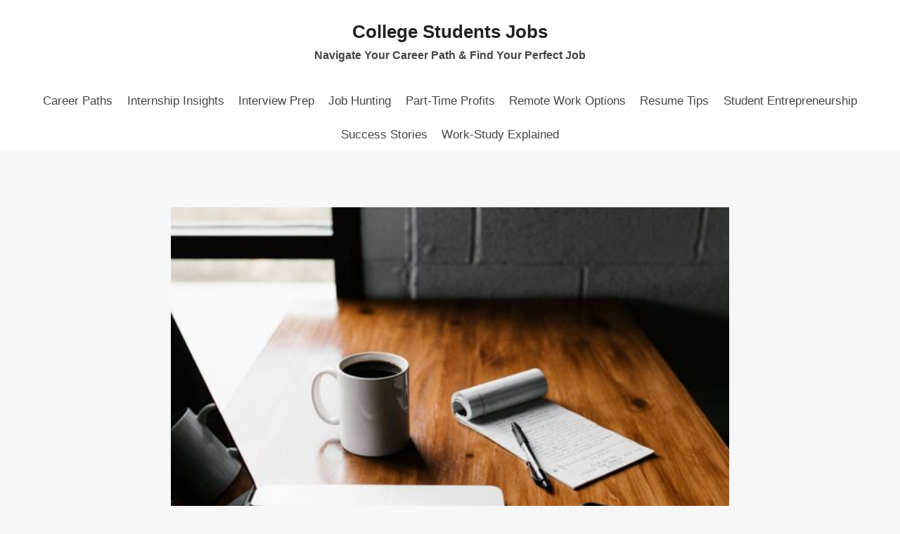

--- FILE ---
content_type: text/html; charset=UTF-8
request_url: https://www.collegestudentsjobs.com/best-remote-jobs-for-college-students/
body_size: 17888
content:
<!doctype html>
<html lang="en-US" class="no-js" itemtype="https://schema.org/Blog" itemscope>
<head>
	<meta charset="UTF-8">
	<meta name="viewport" content="width=device-width, initial-scale=1, minimum-scale=1">
	<title>Best Remote Jobs for College Students | College Students Jobs</title>
<meta name='robots' content='max-image-preview:large' />

<!-- All In One SEO Pack 3.5.2ob_start_detected [-1,-1] -->
<script type="application/ld+json" class="aioseop-schema">{"@context":"https://schema.org","@graph":[{"@type":"Organization","@id":"https://www.collegestudentsjobs.com/#organization","url":"https://www.collegestudentsjobs.com/","name":"College Students Jobs","sameAs":[]},{"@type":"WebSite","@id":"https://www.collegestudentsjobs.com/#website","url":"https://www.collegestudentsjobs.com/","name":"College Students Jobs","publisher":{"@id":"https://www.collegestudentsjobs.com/#organization"},"potentialAction":{"@type":"SearchAction","target":"https://www.collegestudentsjobs.com/?s={search_term_string}","query-input":"required name=search_term_string"}},{"@type":"WebPage","@id":"https://www.collegestudentsjobs.com/best-remote-jobs-for-college-students/#webpage","url":"https://www.collegestudentsjobs.com/best-remote-jobs-for-college-students/","inLanguage":"en-US","name":"Best Remote Jobs for College Students","isPartOf":{"@id":"https://www.collegestudentsjobs.com/#website"},"breadcrumb":{"@id":"https://www.collegestudentsjobs.com/best-remote-jobs-for-college-students/#breadcrumblist"},"image":{"@type":"ImageObject","@id":"https://www.collegestudentsjobs.com/best-remote-jobs-for-college-students/#primaryimage","url":"https://www.collegestudentsjobs.com/wp-content/uploads/2024/03/image-106.jpg","width":795,"height":415,"caption":"Image by Andrew Neel on Pexels.com"},"primaryImageOfPage":{"@id":"https://www.collegestudentsjobs.com/best-remote-jobs-for-college-students/#primaryimage"},"datePublished":"2023-09-01T19:00:00+05:00","dateModified":"2023-09-01T19:00:00+05:00"},{"@type":"Article","@id":"https://www.collegestudentsjobs.com/best-remote-jobs-for-college-students/#article","isPartOf":{"@id":"https://www.collegestudentsjobs.com/best-remote-jobs-for-college-students/#webpage"},"author":{"@id":"https://www.collegestudentsjobs.com/author/collegestudentsjobs/#author"},"headline":"Best Remote Jobs for College Students","datePublished":"2023-09-01T19:00:00+05:00","dateModified":"2023-09-01T19:00:00+05:00","commentCount":0,"mainEntityOfPage":{"@id":"https://www.collegestudentsjobs.com/best-remote-jobs-for-college-students/#webpage"},"publisher":{"@id":"https://www.collegestudentsjobs.com/#organization"},"articleSection":"Remote Work Options","image":{"@type":"ImageObject","@id":"https://www.collegestudentsjobs.com/best-remote-jobs-for-college-students/#primaryimage","url":"https://www.collegestudentsjobs.com/wp-content/uploads/2024/03/image-106.jpg","width":795,"height":415,"caption":"Image by Andrew Neel on Pexels.com"}},{"@type":"Person","@id":"https://www.collegestudentsjobs.com/author/collegestudentsjobs/#author","name":"collegestudentsjobs","sameAs":[]},{"@type":"BreadcrumbList","@id":"https://www.collegestudentsjobs.com/best-remote-jobs-for-college-students/#breadcrumblist","itemListElement":[{"@type":"ListItem","position":1,"item":{"@type":"WebPage","@id":"https://www.collegestudentsjobs.com/","url":"https://www.collegestudentsjobs.com/","name":"College Students Jobs: Navigate Your Career Path &amp; Find Your Perfect Job"}},{"@type":"ListItem","position":2,"item":{"@type":"WebPage","@id":"https://www.collegestudentsjobs.com/best-remote-jobs-for-college-students/","url":"https://www.collegestudentsjobs.com/best-remote-jobs-for-college-students/","name":"Best Remote Jobs for College Students"}}]}]}</script>
<link rel="canonical" href="https://www.collegestudentsjobs.com/best-remote-jobs-for-college-students/" />
<!-- All In One SEO Pack -->
<link rel="alternate" type="application/rss+xml" title="College Students Jobs &raquo; Feed" href="https://www.collegestudentsjobs.com/feed/" />
<link rel="alternate" type="application/rss+xml" title="College Students Jobs &raquo; Comments Feed" href="https://www.collegestudentsjobs.com/comments/feed/" />
			<script>document.documentElement.classList.remove( 'no-js' );</script>
			<link rel="alternate" title="oEmbed (JSON)" type="application/json+oembed" href="https://www.collegestudentsjobs.com/wp-json/oembed/1.0/embed?url=https%3A%2F%2Fwww.collegestudentsjobs.com%2Fbest-remote-jobs-for-college-students%2F" />
<link rel="alternate" title="oEmbed (XML)" type="text/xml+oembed" href="https://www.collegestudentsjobs.com/wp-json/oembed/1.0/embed?url=https%3A%2F%2Fwww.collegestudentsjobs.com%2Fbest-remote-jobs-for-college-students%2F&#038;format=xml" />
<style id='wp-img-auto-sizes-contain-inline-css'>
img:is([sizes=auto i],[sizes^="auto," i]){contain-intrinsic-size:3000px 1500px}
/*# sourceURL=wp-img-auto-sizes-contain-inline-css */
</style>
<style id='wp-emoji-styles-inline-css'>

	img.wp-smiley, img.emoji {
		display: inline !important;
		border: none !important;
		box-shadow: none !important;
		height: 1em !important;
		width: 1em !important;
		margin: 0 0.07em !important;
		vertical-align: -0.1em !important;
		background: none !important;
		padding: 0 !important;
	}
/*# sourceURL=wp-emoji-styles-inline-css */
</style>
<style id='wp-block-library-inline-css'>
:root{--wp-block-synced-color:#7a00df;--wp-block-synced-color--rgb:122,0,223;--wp-bound-block-color:var(--wp-block-synced-color);--wp-editor-canvas-background:#ddd;--wp-admin-theme-color:#007cba;--wp-admin-theme-color--rgb:0,124,186;--wp-admin-theme-color-darker-10:#006ba1;--wp-admin-theme-color-darker-10--rgb:0,107,160.5;--wp-admin-theme-color-darker-20:#005a87;--wp-admin-theme-color-darker-20--rgb:0,90,135;--wp-admin-border-width-focus:2px}@media (min-resolution:192dpi){:root{--wp-admin-border-width-focus:1.5px}}.wp-element-button{cursor:pointer}:root .has-very-light-gray-background-color{background-color:#eee}:root .has-very-dark-gray-background-color{background-color:#313131}:root .has-very-light-gray-color{color:#eee}:root .has-very-dark-gray-color{color:#313131}:root .has-vivid-green-cyan-to-vivid-cyan-blue-gradient-background{background:linear-gradient(135deg,#00d084,#0693e3)}:root .has-purple-crush-gradient-background{background:linear-gradient(135deg,#34e2e4,#4721fb 50%,#ab1dfe)}:root .has-hazy-dawn-gradient-background{background:linear-gradient(135deg,#faaca8,#dad0ec)}:root .has-subdued-olive-gradient-background{background:linear-gradient(135deg,#fafae1,#67a671)}:root .has-atomic-cream-gradient-background{background:linear-gradient(135deg,#fdd79a,#004a59)}:root .has-nightshade-gradient-background{background:linear-gradient(135deg,#330968,#31cdcf)}:root .has-midnight-gradient-background{background:linear-gradient(135deg,#020381,#2874fc)}:root{--wp--preset--font-size--normal:16px;--wp--preset--font-size--huge:42px}.has-regular-font-size{font-size:1em}.has-larger-font-size{font-size:2.625em}.has-normal-font-size{font-size:var(--wp--preset--font-size--normal)}.has-huge-font-size{font-size:var(--wp--preset--font-size--huge)}.has-text-align-center{text-align:center}.has-text-align-left{text-align:left}.has-text-align-right{text-align:right}.has-fit-text{white-space:nowrap!important}#end-resizable-editor-section{display:none}.aligncenter{clear:both}.items-justified-left{justify-content:flex-start}.items-justified-center{justify-content:center}.items-justified-right{justify-content:flex-end}.items-justified-space-between{justify-content:space-between}.screen-reader-text{border:0;clip-path:inset(50%);height:1px;margin:-1px;overflow:hidden;padding:0;position:absolute;width:1px;word-wrap:normal!important}.screen-reader-text:focus{background-color:#ddd;clip-path:none;color:#444;display:block;font-size:1em;height:auto;left:5px;line-height:normal;padding:15px 23px 14px;text-decoration:none;top:5px;width:auto;z-index:100000}html :where(.has-border-color){border-style:solid}html :where([style*=border-top-color]){border-top-style:solid}html :where([style*=border-right-color]){border-right-style:solid}html :where([style*=border-bottom-color]){border-bottom-style:solid}html :where([style*=border-left-color]){border-left-style:solid}html :where([style*=border-width]){border-style:solid}html :where([style*=border-top-width]){border-top-style:solid}html :where([style*=border-right-width]){border-right-style:solid}html :where([style*=border-bottom-width]){border-bottom-style:solid}html :where([style*=border-left-width]){border-left-style:solid}html :where(img[class*=wp-image-]){height:auto;max-width:100%}:where(figure){margin:0 0 1em}html :where(.is-position-sticky){--wp-admin--admin-bar--position-offset:var(--wp-admin--admin-bar--height,0px)}@media screen and (max-width:600px){html :where(.is-position-sticky){--wp-admin--admin-bar--position-offset:0px}}

/*# sourceURL=wp-block-library-inline-css */
</style><style id='global-styles-inline-css'>
:root{--wp--preset--aspect-ratio--square: 1;--wp--preset--aspect-ratio--4-3: 4/3;--wp--preset--aspect-ratio--3-4: 3/4;--wp--preset--aspect-ratio--3-2: 3/2;--wp--preset--aspect-ratio--2-3: 2/3;--wp--preset--aspect-ratio--16-9: 16/9;--wp--preset--aspect-ratio--9-16: 9/16;--wp--preset--color--black: #000000;--wp--preset--color--cyan-bluish-gray: #abb8c3;--wp--preset--color--white: #ffffff;--wp--preset--color--pale-pink: #f78da7;--wp--preset--color--vivid-red: #cf2e2e;--wp--preset--color--luminous-vivid-orange: #ff6900;--wp--preset--color--luminous-vivid-amber: #fcb900;--wp--preset--color--light-green-cyan: #7bdcb5;--wp--preset--color--vivid-green-cyan: #00d084;--wp--preset--color--pale-cyan-blue: #8ed1fc;--wp--preset--color--vivid-cyan-blue: #0693e3;--wp--preset--color--vivid-purple: #9b51e0;--wp--preset--color--theme-palette-1: var(--global-palette1);--wp--preset--color--theme-palette-2: var(--global-palette2);--wp--preset--color--theme-palette-3: var(--global-palette3);--wp--preset--color--theme-palette-4: var(--global-palette4);--wp--preset--color--theme-palette-5: var(--global-palette5);--wp--preset--color--theme-palette-6: var(--global-palette6);--wp--preset--color--theme-palette-7: var(--global-palette7);--wp--preset--color--theme-palette-8: var(--global-palette8);--wp--preset--color--theme-palette-9: var(--global-palette9);--wp--preset--color--theme-palette-10: var(--global-palette10);--wp--preset--color--theme-palette-11: var(--global-palette11);--wp--preset--color--theme-palette-12: var(--global-palette12);--wp--preset--color--theme-palette-13: var(--global-palette13);--wp--preset--color--theme-palette-14: var(--global-palette14);--wp--preset--color--theme-palette-15: var(--global-palette15);--wp--preset--gradient--vivid-cyan-blue-to-vivid-purple: linear-gradient(135deg,rgb(6,147,227) 0%,rgb(155,81,224) 100%);--wp--preset--gradient--light-green-cyan-to-vivid-green-cyan: linear-gradient(135deg,rgb(122,220,180) 0%,rgb(0,208,130) 100%);--wp--preset--gradient--luminous-vivid-amber-to-luminous-vivid-orange: linear-gradient(135deg,rgb(252,185,0) 0%,rgb(255,105,0) 100%);--wp--preset--gradient--luminous-vivid-orange-to-vivid-red: linear-gradient(135deg,rgb(255,105,0) 0%,rgb(207,46,46) 100%);--wp--preset--gradient--very-light-gray-to-cyan-bluish-gray: linear-gradient(135deg,rgb(238,238,238) 0%,rgb(169,184,195) 100%);--wp--preset--gradient--cool-to-warm-spectrum: linear-gradient(135deg,rgb(74,234,220) 0%,rgb(151,120,209) 20%,rgb(207,42,186) 40%,rgb(238,44,130) 60%,rgb(251,105,98) 80%,rgb(254,248,76) 100%);--wp--preset--gradient--blush-light-purple: linear-gradient(135deg,rgb(255,206,236) 0%,rgb(152,150,240) 100%);--wp--preset--gradient--blush-bordeaux: linear-gradient(135deg,rgb(254,205,165) 0%,rgb(254,45,45) 50%,rgb(107,0,62) 100%);--wp--preset--gradient--luminous-dusk: linear-gradient(135deg,rgb(255,203,112) 0%,rgb(199,81,192) 50%,rgb(65,88,208) 100%);--wp--preset--gradient--pale-ocean: linear-gradient(135deg,rgb(255,245,203) 0%,rgb(182,227,212) 50%,rgb(51,167,181) 100%);--wp--preset--gradient--electric-grass: linear-gradient(135deg,rgb(202,248,128) 0%,rgb(113,206,126) 100%);--wp--preset--gradient--midnight: linear-gradient(135deg,rgb(2,3,129) 0%,rgb(40,116,252) 100%);--wp--preset--font-size--small: var(--global-font-size-small);--wp--preset--font-size--medium: var(--global-font-size-medium);--wp--preset--font-size--large: var(--global-font-size-large);--wp--preset--font-size--x-large: 42px;--wp--preset--font-size--larger: var(--global-font-size-larger);--wp--preset--font-size--xxlarge: var(--global-font-size-xxlarge);--wp--preset--spacing--20: 0.44rem;--wp--preset--spacing--30: 0.67rem;--wp--preset--spacing--40: 1rem;--wp--preset--spacing--50: 1.5rem;--wp--preset--spacing--60: 2.25rem;--wp--preset--spacing--70: 3.38rem;--wp--preset--spacing--80: 5.06rem;--wp--preset--shadow--natural: 6px 6px 9px rgba(0, 0, 0, 0.2);--wp--preset--shadow--deep: 12px 12px 50px rgba(0, 0, 0, 0.4);--wp--preset--shadow--sharp: 6px 6px 0px rgba(0, 0, 0, 0.2);--wp--preset--shadow--outlined: 6px 6px 0px -3px rgb(255, 255, 255), 6px 6px rgb(0, 0, 0);--wp--preset--shadow--crisp: 6px 6px 0px rgb(0, 0, 0);}:where(.is-layout-flex){gap: 0.5em;}:where(.is-layout-grid){gap: 0.5em;}body .is-layout-flex{display: flex;}.is-layout-flex{flex-wrap: wrap;align-items: center;}.is-layout-flex > :is(*, div){margin: 0;}body .is-layout-grid{display: grid;}.is-layout-grid > :is(*, div){margin: 0;}:where(.wp-block-columns.is-layout-flex){gap: 2em;}:where(.wp-block-columns.is-layout-grid){gap: 2em;}:where(.wp-block-post-template.is-layout-flex){gap: 1.25em;}:where(.wp-block-post-template.is-layout-grid){gap: 1.25em;}.has-black-color{color: var(--wp--preset--color--black) !important;}.has-cyan-bluish-gray-color{color: var(--wp--preset--color--cyan-bluish-gray) !important;}.has-white-color{color: var(--wp--preset--color--white) !important;}.has-pale-pink-color{color: var(--wp--preset--color--pale-pink) !important;}.has-vivid-red-color{color: var(--wp--preset--color--vivid-red) !important;}.has-luminous-vivid-orange-color{color: var(--wp--preset--color--luminous-vivid-orange) !important;}.has-luminous-vivid-amber-color{color: var(--wp--preset--color--luminous-vivid-amber) !important;}.has-light-green-cyan-color{color: var(--wp--preset--color--light-green-cyan) !important;}.has-vivid-green-cyan-color{color: var(--wp--preset--color--vivid-green-cyan) !important;}.has-pale-cyan-blue-color{color: var(--wp--preset--color--pale-cyan-blue) !important;}.has-vivid-cyan-blue-color{color: var(--wp--preset--color--vivid-cyan-blue) !important;}.has-vivid-purple-color{color: var(--wp--preset--color--vivid-purple) !important;}.has-black-background-color{background-color: var(--wp--preset--color--black) !important;}.has-cyan-bluish-gray-background-color{background-color: var(--wp--preset--color--cyan-bluish-gray) !important;}.has-white-background-color{background-color: var(--wp--preset--color--white) !important;}.has-pale-pink-background-color{background-color: var(--wp--preset--color--pale-pink) !important;}.has-vivid-red-background-color{background-color: var(--wp--preset--color--vivid-red) !important;}.has-luminous-vivid-orange-background-color{background-color: var(--wp--preset--color--luminous-vivid-orange) !important;}.has-luminous-vivid-amber-background-color{background-color: var(--wp--preset--color--luminous-vivid-amber) !important;}.has-light-green-cyan-background-color{background-color: var(--wp--preset--color--light-green-cyan) !important;}.has-vivid-green-cyan-background-color{background-color: var(--wp--preset--color--vivid-green-cyan) !important;}.has-pale-cyan-blue-background-color{background-color: var(--wp--preset--color--pale-cyan-blue) !important;}.has-vivid-cyan-blue-background-color{background-color: var(--wp--preset--color--vivid-cyan-blue) !important;}.has-vivid-purple-background-color{background-color: var(--wp--preset--color--vivid-purple) !important;}.has-black-border-color{border-color: var(--wp--preset--color--black) !important;}.has-cyan-bluish-gray-border-color{border-color: var(--wp--preset--color--cyan-bluish-gray) !important;}.has-white-border-color{border-color: var(--wp--preset--color--white) !important;}.has-pale-pink-border-color{border-color: var(--wp--preset--color--pale-pink) !important;}.has-vivid-red-border-color{border-color: var(--wp--preset--color--vivid-red) !important;}.has-luminous-vivid-orange-border-color{border-color: var(--wp--preset--color--luminous-vivid-orange) !important;}.has-luminous-vivid-amber-border-color{border-color: var(--wp--preset--color--luminous-vivid-amber) !important;}.has-light-green-cyan-border-color{border-color: var(--wp--preset--color--light-green-cyan) !important;}.has-vivid-green-cyan-border-color{border-color: var(--wp--preset--color--vivid-green-cyan) !important;}.has-pale-cyan-blue-border-color{border-color: var(--wp--preset--color--pale-cyan-blue) !important;}.has-vivid-cyan-blue-border-color{border-color: var(--wp--preset--color--vivid-cyan-blue) !important;}.has-vivid-purple-border-color{border-color: var(--wp--preset--color--vivid-purple) !important;}.has-vivid-cyan-blue-to-vivid-purple-gradient-background{background: var(--wp--preset--gradient--vivid-cyan-blue-to-vivid-purple) !important;}.has-light-green-cyan-to-vivid-green-cyan-gradient-background{background: var(--wp--preset--gradient--light-green-cyan-to-vivid-green-cyan) !important;}.has-luminous-vivid-amber-to-luminous-vivid-orange-gradient-background{background: var(--wp--preset--gradient--luminous-vivid-amber-to-luminous-vivid-orange) !important;}.has-luminous-vivid-orange-to-vivid-red-gradient-background{background: var(--wp--preset--gradient--luminous-vivid-orange-to-vivid-red) !important;}.has-very-light-gray-to-cyan-bluish-gray-gradient-background{background: var(--wp--preset--gradient--very-light-gray-to-cyan-bluish-gray) !important;}.has-cool-to-warm-spectrum-gradient-background{background: var(--wp--preset--gradient--cool-to-warm-spectrum) !important;}.has-blush-light-purple-gradient-background{background: var(--wp--preset--gradient--blush-light-purple) !important;}.has-blush-bordeaux-gradient-background{background: var(--wp--preset--gradient--blush-bordeaux) !important;}.has-luminous-dusk-gradient-background{background: var(--wp--preset--gradient--luminous-dusk) !important;}.has-pale-ocean-gradient-background{background: var(--wp--preset--gradient--pale-ocean) !important;}.has-electric-grass-gradient-background{background: var(--wp--preset--gradient--electric-grass) !important;}.has-midnight-gradient-background{background: var(--wp--preset--gradient--midnight) !important;}.has-small-font-size{font-size: var(--wp--preset--font-size--small) !important;}.has-medium-font-size{font-size: var(--wp--preset--font-size--medium) !important;}.has-large-font-size{font-size: var(--wp--preset--font-size--large) !important;}.has-x-large-font-size{font-size: var(--wp--preset--font-size--x-large) !important;}
/*# sourceURL=global-styles-inline-css */
</style>

<style id='classic-theme-styles-inline-css'>
/*! This file is auto-generated */
.wp-block-button__link{color:#fff;background-color:#32373c;border-radius:9999px;box-shadow:none;text-decoration:none;padding:calc(.667em + 2px) calc(1.333em + 2px);font-size:1.125em}.wp-block-file__button{background:#32373c;color:#fff;text-decoration:none}
/*# sourceURL=/wp-includes/css/classic-themes.min.css */
</style>
<link rel='stylesheet' id='contact-form-7-css' href='https://www.collegestudentsjobs.com/wp-content/plugins/contact-form-7/includes/css/styles.css?ver=5.8.7' media='all' />
<link rel='stylesheet' id='more-widgets-front-css' href='https://www.collegestudentsjobs.com/wp-content/plugins/more-widgets/assets/css/more-widgets-front.css?ver=1.1' media='all' />
<link rel='stylesheet' id='kadence-global-css' href='https://www.collegestudentsjobs.com/wp-content/themes/kadence/assets/css/global.min.css?ver=1.4.3' media='all' />
<style id='kadence-global-inline-css'>
/* Kadence Base CSS */
:root{--global-palette1:#108e74;--global-palette2:#108e74;--global-palette3:#222222;--global-palette4:#353535;--global-palette5:#454545;--global-palette6:#676767;--global-palette7:#eeeeee;--global-palette8:#f7f7f7;--global-palette9:#ffffff;--global-palette10:oklch(from var(--global-palette1) calc(l + 0.10 * (1 - l)) calc(c * 1.00) calc(h + 180) / 100%);--global-palette11:#13612e;--global-palette12:#1159af;--global-palette13:#b82105;--global-palette14:#f7630c;--global-palette15:#f5a524;--global-palette9rgb:255, 255, 255;--global-palette-highlight:var(--global-palette1);--global-palette-highlight-alt:var(--global-palette2);--global-palette-highlight-alt2:var(--global-palette9);--global-palette-btn-bg:var(--global-palette1);--global-palette-btn-bg-hover:var(--global-palette2);--global-palette-btn:var(--global-palette9);--global-palette-btn-hover:var(--global-palette9);--global-palette-btn-sec-bg:var(--global-palette7);--global-palette-btn-sec-bg-hover:var(--global-palette2);--global-palette-btn-sec:var(--global-palette3);--global-palette-btn-sec-hover:var(--global-palette9);--global-body-font-family:-apple-system,BlinkMacSystemFont,"Segoe UI",Roboto,Oxygen-Sans,Ubuntu,Cantarell,"Helvetica Neue",sans-serif, "Apple Color Emoji", "Segoe UI Emoji", "Segoe UI Symbol";--global-heading-font-family:inherit;--global-primary-nav-font-family:inherit;--global-fallback-font:sans-serif;--global-display-fallback-font:sans-serif;--global-content-width:1290px;--global-content-wide-width:calc(1290px + 230px);--global-content-narrow-width:842px;--global-content-edge-padding:1.5rem;--global-content-boxed-padding:2rem;--global-calc-content-width:calc(1290px - var(--global-content-edge-padding) - var(--global-content-edge-padding) );--wp--style--global--content-size:var(--global-calc-content-width);}.wp-site-blocks{--global-vw:calc( 100vw - ( 0.5 * var(--scrollbar-offset)));}body{background:var(--global-palette8);}body, input, select, optgroup, textarea{font-weight:400;font-size:17px;line-height:1.6;font-family:var(--global-body-font-family);color:var(--global-palette4);}.content-bg, body.content-style-unboxed .site{background:var(--global-palette9);}h1,h2,h3,h4,h5,h6{font-family:var(--global-heading-font-family);}h1{font-weight:700;font-size:32px;line-height:1.5;color:var(--global-palette3);}h2{font-weight:700;font-size:28px;line-height:1.5;color:var(--global-palette3);}h3{font-weight:700;font-size:24px;line-height:1.5;color:var(--global-palette3);}h4{font-weight:700;font-size:22px;line-height:1.5;color:var(--global-palette4);}h5{font-weight:700;font-size:20px;line-height:1.5;color:var(--global-palette4);}h6{font-weight:700;font-size:18px;line-height:1.5;color:var(--global-palette5);}.entry-hero .kadence-breadcrumbs{max-width:1290px;}.site-container, .site-header-row-layout-contained, .site-footer-row-layout-contained, .entry-hero-layout-contained, .comments-area, .alignfull > .wp-block-cover__inner-container, .alignwide > .wp-block-cover__inner-container{max-width:var(--global-content-width);}.content-width-narrow .content-container.site-container, .content-width-narrow .hero-container.site-container{max-width:var(--global-content-narrow-width);}@media all and (min-width: 1520px){.wp-site-blocks .content-container  .alignwide{margin-left:-115px;margin-right:-115px;width:unset;max-width:unset;}}@media all and (min-width: 1102px){.content-width-narrow .wp-site-blocks .content-container .alignwide{margin-left:-130px;margin-right:-130px;width:unset;max-width:unset;}}.content-style-boxed .wp-site-blocks .entry-content .alignwide{margin-left:calc( -1 * var( --global-content-boxed-padding ) );margin-right:calc( -1 * var( --global-content-boxed-padding ) );}.content-area{margin-top:5rem;margin-bottom:5rem;}@media all and (max-width: 1024px){.content-area{margin-top:3rem;margin-bottom:3rem;}}@media all and (max-width: 767px){.content-area{margin-top:2rem;margin-bottom:2rem;}}@media all and (max-width: 1024px){:root{--global-content-boxed-padding:2rem;}}@media all and (max-width: 767px){:root{--global-content-boxed-padding:1.5rem;}}.entry-content-wrap{padding:2rem;}@media all and (max-width: 1024px){.entry-content-wrap{padding:2rem;}}@media all and (max-width: 767px){.entry-content-wrap{padding:1.5rem;}}.entry.single-entry{box-shadow:0px 15px 15px -10px rgba(0,0,0,0.05);}.entry.loop-entry{box-shadow:0px 15px 15px -10px rgba(0,0,0,0.05);}.loop-entry .entry-content-wrap{padding:2rem;}@media all and (max-width: 1024px){.loop-entry .entry-content-wrap{padding:2rem;}}@media all and (max-width: 767px){.loop-entry .entry-content-wrap{padding:1.5rem;}}button, .button, .wp-block-button__link, input[type="button"], input[type="reset"], input[type="submit"], .fl-button, .elementor-button-wrapper .elementor-button, .wc-block-components-checkout-place-order-button, .wc-block-cart__submit{box-shadow:0px 0px 0px -7px rgba(0,0,0,0);}button:hover, button:focus, button:active, .button:hover, .button:focus, .button:active, .wp-block-button__link:hover, .wp-block-button__link:focus, .wp-block-button__link:active, input[type="button"]:hover, input[type="button"]:focus, input[type="button"]:active, input[type="reset"]:hover, input[type="reset"]:focus, input[type="reset"]:active, input[type="submit"]:hover, input[type="submit"]:focus, input[type="submit"]:active, .elementor-button-wrapper .elementor-button:hover, .elementor-button-wrapper .elementor-button:focus, .elementor-button-wrapper .elementor-button:active, .wc-block-cart__submit:hover{box-shadow:0px 15px 25px -7px rgba(0,0,0,0.1);}.kb-button.kb-btn-global-outline.kb-btn-global-inherit{padding-top:calc(px - 2px);padding-right:calc(px - 2px);padding-bottom:calc(px - 2px);padding-left:calc(px - 2px);}@media all and (min-width: 1025px){.transparent-header .entry-hero .entry-hero-container-inner{padding-top:calc(0px + 80px);}}@media all and (max-width: 1024px){.mobile-transparent-header .entry-hero .entry-hero-container-inner{padding-top:80px;}}@media all and (max-width: 767px){.mobile-transparent-header .entry-hero .entry-hero-container-inner{padding-top:80px;}}#kt-scroll-up-reader, #kt-scroll-up{border-radius:0px 0px 0px 0px;bottom:30px;font-size:1.2em;padding:0.4em 0.4em 0.4em 0.4em;}#kt-scroll-up-reader.scroll-up-side-right, #kt-scroll-up.scroll-up-side-right{right:30px;}#kt-scroll-up-reader.scroll-up-side-left, #kt-scroll-up.scroll-up-side-left{left:30px;}.entry-author-style-center{padding-top:var(--global-md-spacing);border-top:1px solid var(--global-gray-500);}.entry-author-style-center .entry-author-avatar, .entry-meta .author-avatar{display:none;}.entry-author-style-normal .entry-author-profile{padding-left:0px;}#comments .comment-meta{margin-left:0px;}.comment-metadata a:not(.comment-edit-link), .comment-body .edit-link:before{display:none;}.entry-hero.post-hero-section .entry-header{min-height:200px;}
/* Kadence Header CSS */
@media all and (max-width: 1024px){.mobile-transparent-header #masthead{position:absolute;left:0px;right:0px;z-index:100;}.kadence-scrollbar-fixer.mobile-transparent-header #masthead{right:var(--scrollbar-offset,0);}.mobile-transparent-header #masthead, .mobile-transparent-header .site-top-header-wrap .site-header-row-container-inner, .mobile-transparent-header .site-main-header-wrap .site-header-row-container-inner, .mobile-transparent-header .site-bottom-header-wrap .site-header-row-container-inner{background:transparent;}.site-header-row-tablet-layout-fullwidth, .site-header-row-tablet-layout-standard{padding:0px;}}@media all and (min-width: 1025px){.transparent-header #masthead{position:absolute;left:0px;right:0px;z-index:100;}.transparent-header.kadence-scrollbar-fixer #masthead{right:var(--scrollbar-offset,0);}.transparent-header #masthead, .transparent-header .site-top-header-wrap .site-header-row-container-inner, .transparent-header .site-main-header-wrap .site-header-row-container-inner, .transparent-header .site-bottom-header-wrap .site-header-row-container-inner{background:transparent;}}.site-branding{padding:30px 0px 30px 0px;}.site-branding .site-title{font-weight:700;font-size:26px;line-height:1.2;color:var(--global-palette3);}.site-branding .site-description{font-weight:700;font-size:16px;line-height:1.4;color:var(--global-palette5);}#masthead, #masthead .kadence-sticky-header.item-is-fixed:not(.item-at-start):not(.site-header-row-container):not(.site-main-header-wrap), #masthead .kadence-sticky-header.item-is-fixed:not(.item-at-start) > .site-header-row-container-inner{background:var(--global-palette9);}.site-main-header-inner-wrap{min-height:80px;}.site-top-header-inner-wrap{min-height:0px;}.header-navigation[class*="header-navigation-style-underline"] .header-menu-container.primary-menu-container>ul>li>a:after{width:calc( 100% - 1.2em);}.main-navigation .primary-menu-container > ul > li.menu-item > a{padding-left:calc(1.2em / 2);padding-right:calc(1.2em / 2);padding-top:0.6em;padding-bottom:0.6em;color:var(--global-palette5);}.main-navigation .primary-menu-container > ul > li.menu-item .dropdown-nav-special-toggle{right:calc(1.2em / 2);}.main-navigation .primary-menu-container > ul > li.menu-item > a:hover{color:var(--global-palette-highlight);}.main-navigation .primary-menu-container > ul > li.menu-item.current-menu-item > a{color:var(--global-palette3);}.header-navigation .header-menu-container ul ul.sub-menu, .header-navigation .header-menu-container ul ul.submenu{background:var(--global-palette3);box-shadow:0px 2px 13px 0px rgba(0,0,0,0.1);}.header-navigation .header-menu-container ul ul li.menu-item, .header-menu-container ul.menu > li.kadence-menu-mega-enabled > ul > li.menu-item > a{border-bottom:1px solid rgba(255,255,255,0.1);border-radius:0px 0px 0px 0px;}.header-navigation .header-menu-container ul ul li.menu-item > a{width:200px;padding-top:1em;padding-bottom:1em;color:var(--global-palette8);font-size:12px;}.header-navigation .header-menu-container ul ul li.menu-item > a:hover{color:var(--global-palette9);background:var(--global-palette4);border-radius:0px 0px 0px 0px;}.header-navigation .header-menu-container ul ul li.menu-item.current-menu-item > a{color:var(--global-palette9);background:var(--global-palette4);border-radius:0px 0px 0px 0px;}.mobile-toggle-open-container .menu-toggle-open, .mobile-toggle-open-container .menu-toggle-open:focus{color:var(--global-palette5);padding:0.4em 0.6em 0.4em 0.6em;font-size:14px;}.mobile-toggle-open-container .menu-toggle-open.menu-toggle-style-bordered{border:1px solid currentColor;}.mobile-toggle-open-container .menu-toggle-open .menu-toggle-icon{font-size:20px;}.mobile-toggle-open-container .menu-toggle-open:hover, .mobile-toggle-open-container .menu-toggle-open:focus-visible{color:var(--global-palette-highlight);}.mobile-navigation ul li{font-size:14px;}.mobile-navigation ul li a{padding-top:1em;padding-bottom:1em;}.mobile-navigation ul li > a, .mobile-navigation ul li.menu-item-has-children > .drawer-nav-drop-wrap{color:var(--global-palette8);}.mobile-navigation ul li.current-menu-item > a, .mobile-navigation ul li.current-menu-item.menu-item-has-children > .drawer-nav-drop-wrap{color:var(--global-palette-highlight);}.mobile-navigation ul li.menu-item-has-children .drawer-nav-drop-wrap, .mobile-navigation ul li:not(.menu-item-has-children) a{border-bottom:1px solid rgba(255,255,255,0.1);}.mobile-navigation:not(.drawer-navigation-parent-toggle-true) ul li.menu-item-has-children .drawer-nav-drop-wrap button{border-left:1px solid rgba(255,255,255,0.1);}#mobile-drawer .drawer-header .drawer-toggle{padding:0.6em 0.15em 0.6em 0.15em;font-size:24px;}
/* Kadence Footer CSS */
.site-middle-footer-inner-wrap{padding-top:30px;padding-bottom:30px;grid-column-gap:30px;grid-row-gap:30px;}.site-middle-footer-inner-wrap .widget{margin-bottom:30px;}.site-middle-footer-inner-wrap .site-footer-section:not(:last-child):after{right:calc(-30px / 2);}.site-bottom-footer-inner-wrap{padding-top:30px;padding-bottom:30px;grid-column-gap:30px;}.site-bottom-footer-inner-wrap .widget{margin-bottom:30px;}.site-bottom-footer-inner-wrap .site-footer-section:not(:last-child):after{right:calc(-30px / 2);}#colophon .footer-navigation .footer-menu-container > ul > li > a{padding-left:calc(1.2em / 2);padding-right:calc(1.2em / 2);padding-top:calc(0em / 2);padding-bottom:calc(0em / 2);color:var(--global-palette5);}#colophon .footer-navigation .footer-menu-container > ul li a:hover{color:var(--global-palette-highlight);}#colophon .footer-navigation .footer-menu-container > ul li.current-menu-item > a{color:var(--global-palette3);}
/*# sourceURL=kadence-global-inline-css */
</style>
<link rel='stylesheet' id='kadence-header-css' href='https://www.collegestudentsjobs.com/wp-content/themes/kadence/assets/css/header.min.css?ver=1.4.3' media='all' />
<link rel='stylesheet' id='kadence-content-css' href='https://www.collegestudentsjobs.com/wp-content/themes/kadence/assets/css/content.min.css?ver=1.4.3' media='all' />
<link rel='stylesheet' id='kadence-related-posts-css' href='https://www.collegestudentsjobs.com/wp-content/themes/kadence/assets/css/related-posts.min.css?ver=1.4.3' media='all' />
<link rel='stylesheet' id='kad-splide-css' href='https://www.collegestudentsjobs.com/wp-content/themes/kadence/assets/css/kadence-splide.min.css?ver=1.4.3' media='all' />
<link rel='stylesheet' id='kadence-footer-css' href='https://www.collegestudentsjobs.com/wp-content/themes/kadence/assets/css/footer.min.css?ver=1.4.3' media='all' />
<style id='kadence-blocks-global-variables-inline-css'>
:root {--global-kb-font-size-sm:clamp(0.8rem, 0.73rem + 0.217vw, 0.9rem);--global-kb-font-size-md:clamp(1.1rem, 0.995rem + 0.326vw, 1.25rem);--global-kb-font-size-lg:clamp(1.75rem, 1.576rem + 0.543vw, 2rem);--global-kb-font-size-xl:clamp(2.25rem, 1.728rem + 1.63vw, 3rem);--global-kb-font-size-xxl:clamp(2.5rem, 1.456rem + 3.26vw, 4rem);--global-kb-font-size-xxxl:clamp(2.75rem, 0.489rem + 7.065vw, 6rem);}
/*# sourceURL=kadence-blocks-global-variables-inline-css */
</style>
<link rel="https://api.w.org/" href="https://www.collegestudentsjobs.com/wp-json/" /><link rel="alternate" title="JSON" type="application/json" href="https://www.collegestudentsjobs.com/wp-json/wp/v2/posts/931" /><link rel="EditURI" type="application/rsd+xml" title="RSD" href="https://www.collegestudentsjobs.com/xmlrpc.php?rsd" />
<meta name="generator" content="WordPress 6.9" />
<link rel='shortlink' href='https://www.collegestudentsjobs.com/?p=931' />
<!--check code 1--><!--check code 2--><!--/home/nextmg/domains/collegestudentsjobs.com/private_html/447511a63adcf64522839b0ed67c9892c39ecc46be0c438bc95935e93f81731f/sape.php--><link rel="icon" href="https://www.collegestudentsjobs.com/wp-content/uploads/2024/03/cropped-favicon-32x32.png" sizes="32x32" />
<link rel="icon" href="https://www.collegestudentsjobs.com/wp-content/uploads/2024/03/cropped-favicon-192x192.png" sizes="192x192" />
<link rel="apple-touch-icon" href="https://www.collegestudentsjobs.com/wp-content/uploads/2024/03/cropped-favicon-180x180.png" />
<meta name="msapplication-TileImage" content="https://www.collegestudentsjobs.com/wp-content/uploads/2024/03/cropped-favicon-270x270.png" />
		<style id="wp-custom-css">
			

#post-22  {
background: #F6F9F1;

}




		</style>
		</head>

<body class="wp-singular post-template-default single single-post postid-931 single-format-standard wp-embed-responsive wp-theme-kadence footer-on-bottom hide-focus-outline link-style-standard content-title-style-normal content-width-narrow content-style-boxed content-vertical-padding-show non-transparent-header mobile-non-transparent-header">
<div id="wrapper" class="site wp-site-blocks">
			<a class="skip-link screen-reader-text scroll-ignore" href="#main">Skip to content</a>
		<header id="masthead" class="site-header" role="banner" itemtype="https://schema.org/WPHeader" itemscope>
	<div id="main-header" class="site-header-wrap">
		<div class="site-header-inner-wrap">
			<div class="site-header-upper-wrap">
				<div class="site-header-upper-inner-wrap">
					<div class="site-top-header-wrap site-header-row-container site-header-focus-item site-header-row-layout-standard" data-section="kadence_customizer_header_top">
	<div class="site-header-row-container-inner">
				<div class="site-container">
			<div class="site-top-header-inner-wrap site-header-row site-header-row-only-center-column site-header-row-center-column">
													<div class="site-header-top-section-center site-header-section site-header-section-center">
						<div class="site-header-item site-header-focus-item" data-section="title_tagline">
	<div class="site-branding branding-layout-vertical"><a class="brand" href="https://www.collegestudentsjobs.com/" rel="home"><div class="site-title-wrap"><p class="site-title">College Students Jobs</p><p class="site-description">Navigate Your Career Path &amp; Find Your Perfect Job</p></div></a></div></div><!-- data-section="title_tagline" -->
					</div>
											</div>
		</div>
	</div>
</div>
<div class="site-main-header-wrap site-header-row-container site-header-focus-item site-header-row-layout-standard" data-section="kadence_customizer_header_main">
	<div class="site-header-row-container-inner">
				<div class="site-container">
			<div class="site-main-header-inner-wrap site-header-row site-header-row-has-sides site-header-row-no-center">
									<div class="site-header-main-section-left site-header-section site-header-section-left">
						<div class="site-header-item site-header-focus-item site-header-item-main-navigation header-navigation-layout-stretch-false header-navigation-layout-fill-stretch-false" data-section="kadence_customizer_primary_navigation">
		<nav id="site-navigation" class="main-navigation header-navigation hover-to-open nav--toggle-sub header-navigation-style-standard header-navigation-dropdown-animation-none" role="navigation" aria-label="Primary">
			<div class="primary-menu-container header-menu-container">
	<ul id="primary-menu" class="menu"><li id="menu-item-705" class="menu-item menu-item-type-taxonomy menu-item-object-category menu-item-705"><a href="https://www.collegestudentsjobs.com/category/career-paths/">Career Paths</a></li>
<li id="menu-item-707" class="menu-item menu-item-type-taxonomy menu-item-object-category menu-item-707"><a href="https://www.collegestudentsjobs.com/category/internship-insights/">Internship Insights</a></li>
<li id="menu-item-708" class="menu-item menu-item-type-taxonomy menu-item-object-category menu-item-708"><a href="https://www.collegestudentsjobs.com/category/interview-prep/">Interview Prep</a></li>
<li id="menu-item-709" class="menu-item menu-item-type-taxonomy menu-item-object-category menu-item-709"><a href="https://www.collegestudentsjobs.com/category/job-hunting/">Job Hunting</a></li>
<li id="menu-item-711" class="menu-item menu-item-type-taxonomy menu-item-object-category menu-item-711"><a href="https://www.collegestudentsjobs.com/category/part-time-profits/">Part-Time Profits</a></li>
<li id="menu-item-712" class="menu-item menu-item-type-taxonomy menu-item-object-category current-post-ancestor current-menu-parent current-post-parent menu-item-712"><a href="https://www.collegestudentsjobs.com/category/remote-work-options/">Remote Work Options</a></li>
<li id="menu-item-713" class="menu-item menu-item-type-taxonomy menu-item-object-category menu-item-713"><a href="https://www.collegestudentsjobs.com/category/resume-tips/">Resume Tips</a></li>
<li id="menu-item-715" class="menu-item menu-item-type-taxonomy menu-item-object-category menu-item-715"><a href="https://www.collegestudentsjobs.com/category/student-entrepreneurship/">Student Entrepreneurship</a></li>
<li id="menu-item-716" class="menu-item menu-item-type-taxonomy menu-item-object-category menu-item-716"><a href="https://www.collegestudentsjobs.com/category/success-stories/">Success Stories</a></li>
<li id="menu-item-717" class="menu-item menu-item-type-taxonomy menu-item-object-category menu-item-717"><a href="https://www.collegestudentsjobs.com/category/work-study-explained/">Work-Study Explained</a></li>
</ul>		</div>
	</nav><!-- #site-navigation -->
	</div><!-- data-section="primary_navigation" -->
					</div>
																	<div class="site-header-main-section-right site-header-section site-header-section-right">
											</div>
							</div>
		</div>
	</div>
</div>
				</div>
			</div>
					</div>
	</div>
	
<div id="mobile-header" class="site-mobile-header-wrap">
	<div class="site-header-inner-wrap">
		<div class="site-header-upper-wrap">
			<div class="site-header-upper-inner-wrap">
			<div class="site-main-header-wrap site-header-focus-item site-header-row-layout-standard site-header-row-tablet-layout-default site-header-row-mobile-layout-default ">
	<div class="site-header-row-container-inner">
		<div class="site-container">
			<div class="site-main-header-inner-wrap site-header-row site-header-row-has-sides site-header-row-no-center">
									<div class="site-header-main-section-left site-header-section site-header-section-left">
						<div class="site-header-item site-header-focus-item" data-section="title_tagline">
	<div class="site-branding mobile-site-branding branding-layout-top_logo_title_tag branding-tablet-layout-inherit branding-mobile-layout-inherit"><a class="brand" href="https://www.collegestudentsjobs.com/" rel="home"><div class="site-title-wrap"><div class="site-title vs-md-false">College Students Jobs</div><div class="site-description vs-sm-false vs-md-false">Navigate Your Career Path &amp; Find Your Perfect Job</div></div></a></div></div><!-- data-section="title_tagline" -->
					</div>
																	<div class="site-header-main-section-right site-header-section site-header-section-right">
						<div class="site-header-item site-header-focus-item site-header-item-navgation-popup-toggle" data-section="kadence_customizer_mobile_trigger">
		<div class="mobile-toggle-open-container">
						<button id="mobile-toggle" class="menu-toggle-open drawer-toggle menu-toggle-style-default" aria-label="Open menu" data-toggle-target="#mobile-drawer" data-toggle-body-class="showing-popup-drawer-from-right" aria-expanded="false" data-set-focus=".menu-toggle-close"
					>
						<span class="menu-toggle-icon"><span class="kadence-svg-iconset"><svg aria-hidden="true" class="kadence-svg-icon kadence-menu-svg" fill="currentColor" version="1.1" xmlns="http://www.w3.org/2000/svg" width="24" height="24" viewBox="0 0 24 24"><title>Toggle Menu</title><path d="M3 13h18c0.552 0 1-0.448 1-1s-0.448-1-1-1h-18c-0.552 0-1 0.448-1 1s0.448 1 1 1zM3 7h18c0.552 0 1-0.448 1-1s-0.448-1-1-1h-18c-0.552 0-1 0.448-1 1s0.448 1 1 1zM3 19h18c0.552 0 1-0.448 1-1s-0.448-1-1-1h-18c-0.552 0-1 0.448-1 1s0.448 1 1 1z"></path>
				</svg></span></span>
		</button>
	</div>
	</div><!-- data-section="mobile_trigger" -->
					</div>
							</div>
		</div>
	</div>
</div>
			</div>
		</div>
			</div>
</div>
</header><!-- #masthead -->

	<main id="inner-wrap" class="wrap kt-clear" role="main">
		<div id="primary" class="content-area">
	<div class="content-container site-container">
		<div id="main" class="site-main">
						<div class="content-wrap">
					<div class="post-thumbnail article-post-thumbnail kadence-thumbnail-position-above kadence-thumbnail-ratio-2-3">
		<div class="post-thumbnail-inner">
			<img width="795" height="415" src="https://www.collegestudentsjobs.com/wp-content/uploads/2024/03/image-106.jpg" class="post-top-featured wp-post-image" alt="Laptop Coffee - Macbook Pro on Brown Wooden Table" decoding="async" fetchpriority="high" srcset="https://www.collegestudentsjobs.com/wp-content/uploads/2024/03/image-106.jpg 795w, https://www.collegestudentsjobs.com/wp-content/uploads/2024/03/image-106-300x157.jpg 300w, https://www.collegestudentsjobs.com/wp-content/uploads/2024/03/image-106-768x401.jpg 768w" sizes="(max-width: 795px) 100vw, 795px" />		</div>
	</div><!-- .post-thumbnail -->
	<div class="article-post-thumbnail-caption content-bg">Image by Andrew Neel on Pexels.com</div>		<article id="post-931" class="entry content-bg single-entry post-931 post type-post status-publish format-standard has-post-thumbnail hentry category-remote-work-options">
	<div class="entry-content-wrap">
		<header class="entry-header post-title title-align-inherit title-tablet-align-inherit title-mobile-align-inherit">
			<div class="entry-taxonomies">
			<span class="category-links term-links category-style-normal">
				<a href="https://www.collegestudentsjobs.com/category/remote-work-options/" rel="tag">Remote Work Options</a>			</span>
		</div><!-- .entry-taxonomies -->
		<h1 class="entry-title">Best Remote Jobs for College Students</h1></header><!-- .entry-header -->

<div class="entry-content single-content">
	<h3>Remote Jobs for College Students: Finding the Perfect Fit</h3>
<p>In today&#8217;s digital age, the opportunity to work remotely has become more prevalent than ever. For college students looking to earn some extra money or gain valuable work experience while managing their studies, remote jobs offer flexibility and convenience. With a wide range of options available, it can be overwhelming to choose the best remote job that aligns with your skills and interests. Here are some of the top remote job opportunities ideal for college students.</p>
<h3>Freelance Writing and Editing</h3>
<p>For students with a knack for writing, freelance writing and editing can be a lucrative remote job option. Many companies and websites are constantly seeking content creators to write articles, blog posts, social media content, and more. As a college student, you can leverage your writing skills to secure freelance gigs that allow you to work from anywhere and on your own schedule. Platforms like Upwork, Freelancer, and Fiverr are great places to find writing and editing opportunities.</p>
<h3>Virtual Tutoring</h3>
<p>If you excel in a particular subject or have a passion for teaching, virtual tutoring can be a rewarding remote job for college students. You can offer tutoring services in various subjects such as math, science, languages, or test preparation. Online tutoring platforms like Chegg Tutors, Tutor.com, and Wyzant connect students with tutors for virtual sessions, making it easy to find opportunities to share your knowledge and help others succeed academically.</p>
<h3>Social Media Management</h3>
<p>With the rise of social media platforms, businesses are increasingly looking for individuals to manage their social media accounts and create engaging content. If you have a strong understanding of social media trends and enjoy creating posts and graphics, a remote job in social media management could be a perfect fit for you. You can help businesses grow their online presence, interact with followers, and develop marketing strategies, all while working remotely from your dorm room or favorite coffee shop.</p>
<h3>Virtual Internships</h3>
<p>Internships are invaluable opportunities for college students to gain real-world experience in their chosen field. With the rise of remote work, many companies now offer virtual internships that allow students to work remotely while still receiving valuable training and mentorship. Virtual internships can be found in various industries, including marketing, finance, technology, and more. Websites like Internshala, Chegg Internships, and LinkedIn are great resources for finding remote internship opportunities.</p>
<h3>Online Surveys and Market Research</h3>
<p>If you&#8217;re looking for a flexible way to earn extra cash, participating in online surveys and market research studies can be a simple and convenient remote job option for college students. Companies are constantly seeking feedback on products and services, and they are willing to pay for your opinions. Websites like Swagbucks, Survey Junkie, and Pinecone Research offer opportunities to take surveys and participate in market research studies in exchange for cash, gift cards, or other rewards.</p>
<h3>Remote Customer Service</h3>
<p>Many companies outsource their customer service operations to remote agents to provide support to customers via phone, email, or chat. If you have strong communication skills and enjoy helping others, a remote customer service job could be a great fit for you. Companies like Amazon, Apple, and American Express frequently hire remote customer service representatives to assist customers with inquiries, issues, and orders.</p>
<h3>Remote Jobs for College Students: Making the Most of Your Opportunities</h3>
<p>As a college student, the flexibility and convenience of remote jobs can allow you to earn money, gain experience, and build your skills while still focusing on your studies. Whether you&#8217;re interested in writing, tutoring, social media, internships, surveys, or customer service, there are plenty of remote job opportunities available to suit your interests and schedule. By exploring the options mentioned above and staying proactive in your job search, you can find the best remote job that aligns with your goals and aspirations. Embrace the world of remote work and make the most of your college experience by taking advantage of these exciting opportunities.</p>
</div><!-- .entry-content -->
<footer class="entry-footer">
	</footer><!-- .entry-footer -->
	</div>
</article><!-- #post-931 -->

		<div class="entry-related alignfull entry-related-style-wide">
			<div class="entry-related-inner content-container site-container">
				<div class="entry-related-inner-content alignwide">
					<h2 class="entry-related-title" id="related-posts-title">Similar Posts</h2>					<div class="entry-related-carousel kadence-slide-init splide" aria-labelledby="related-posts-title" data-columns-xxl="2" data-columns-xl="2" data-columns-md="2" data-columns-sm="2" data-columns-xs="2" data-columns-ss="1" data-slider-anim-speed="400" data-slider-scroll="1" data-slider-dots="true" data-slider-arrows="true" data-slider-hover-pause="false" data-slider-auto="false" data-slider-speed="7000" data-slider-gutter="40" data-slider-loop="true" data-slider-next-label="Next" data-slider-slide-label="Posts" data-slider-prev-label="Previous">
						<div class="splide__track">
							<ul class="splide__list kadence-posts-list grid-cols grid-sm-col-2 grid-lg-col-2">
								<li class="entry-list-item carousel-item splide__slide"><article class="entry content-bg loop-entry post-941 post type-post status-publish format-standard has-post-thumbnail hentry category-remote-work-options">
			<a aria-hidden="true" tabindex="-1" role="presentation" class="post-thumbnail kadence-thumbnail-ratio-2-3" aria-label="Balancing Remote Work and College Responsibilities" href="https://www.collegestudentsjobs.com/balancing-remote-work-and-college-responsibilities/">
			<div class="post-thumbnail-inner">
				<img width="768" height="401" src="https://www.collegestudentsjobs.com/wp-content/uploads/2024/03/image-111-768x401.jpg" class="attachment-medium_large size-medium_large wp-post-image" alt="Scale Laptop - Asian male judge working on laptop in office" decoding="async" srcset="https://www.collegestudentsjobs.com/wp-content/uploads/2024/03/image-111-768x401.jpg 768w, https://www.collegestudentsjobs.com/wp-content/uploads/2024/03/image-111-300x157.jpg 300w, https://www.collegestudentsjobs.com/wp-content/uploads/2024/03/image-111.jpg 795w" sizes="(max-width: 768px) 100vw, 768px" />			</div>
		</a><!-- .post-thumbnail -->
			<div class="entry-content-wrap">
		<header class="entry-header">

			<div class="entry-taxonomies">
			<span class="category-links term-links category-style-pill">
				<a href="https://www.collegestudentsjobs.com/category/remote-work-options/" class="category-link-remote-work-options" rel="tag">Remote Work Options</a>			</span>
		</div><!-- .entry-taxonomies -->
		<h3 class="entry-title"><a href="https://www.collegestudentsjobs.com/balancing-remote-work-and-college-responsibilities/" rel="bookmark">Balancing Remote Work and College Responsibilities</a></h3></header><!-- .entry-header -->
	<div class="entry-summary">
		<p>Navigating the demands of college while also managing a remote work position can be a challenging juggling act for many students. The proliferation of remote work opportunities has provided flexibility and convenience, but it also requires a high level of discipline and time management to strike a balance between academic responsibilities and work commitments. In&#8230;</p>
	</div><!-- .entry-summary -->
	<footer class="entry-footer">
	</footer><!-- .entry-footer -->
	</div>
</article>
</li><li class="entry-list-item carousel-item splide__slide"><article class="entry content-bg loop-entry post-943 post type-post status-publish format-standard has-post-thumbnail hentry category-remote-work-options">
			<a aria-hidden="true" tabindex="-1" role="presentation" class="post-thumbnail kadence-thumbnail-ratio-2-3" aria-label="Networking while Working Remotely" href="https://www.collegestudentsjobs.com/networking-while-working-remotely/">
			<div class="post-thumbnail-inner">
				<img width="768" height="401" src="https://www.collegestudentsjobs.com/wp-content/uploads/2024/03/image-112-768x401.jpg" class="attachment-medium_large size-medium_large wp-post-image" alt="Social Media Laptop - Turned-on Gray Laptop Computer on Table" decoding="async" srcset="https://www.collegestudentsjobs.com/wp-content/uploads/2024/03/image-112-768x401.jpg 768w, https://www.collegestudentsjobs.com/wp-content/uploads/2024/03/image-112-300x157.jpg 300w, https://www.collegestudentsjobs.com/wp-content/uploads/2024/03/image-112.jpg 795w" sizes="(max-width: 768px) 100vw, 768px" />			</div>
		</a><!-- .post-thumbnail -->
			<div class="entry-content-wrap">
		<header class="entry-header">

			<div class="entry-taxonomies">
			<span class="category-links term-links category-style-pill">
				<a href="https://www.collegestudentsjobs.com/category/remote-work-options/" class="category-link-remote-work-options" rel="tag">Remote Work Options</a>			</span>
		</div><!-- .entry-taxonomies -->
		<h3 class="entry-title"><a href="https://www.collegestudentsjobs.com/networking-while-working-remotely/" rel="bookmark">Networking while Working Remotely</a></h3></header><!-- .entry-header -->
	<div class="entry-summary">
		<p>The shift to remote work has become a prevalent trend in recent years, and with the ongoing global situation, it has become more common than ever. While working from the comfort of your home has its advantages, one aspect that can be challenging is networking. Building professional relationships and expanding your network is crucial for&#8230;</p>
	</div><!-- .entry-summary -->
	<footer class="entry-footer">
	</footer><!-- .entry-footer -->
	</div>
</article>
</li><li class="entry-list-item carousel-item splide__slide"><article class="entry content-bg loop-entry post-951 post type-post status-publish format-standard has-post-thumbnail hentry category-remote-work-options">
			<a aria-hidden="true" tabindex="-1" role="presentation" class="post-thumbnail kadence-thumbnail-ratio-2-3" aria-label="Remote Freelance Opportunities for Students" href="https://www.collegestudentsjobs.com/remote-freelance-opportunities-for-students/">
			<div class="post-thumbnail-inner">
				<img width="768" height="401" src="https://www.collegestudentsjobs.com/wp-content/uploads/2024/03/image-116-768x401.jpg" class="attachment-medium_large size-medium_large wp-post-image" alt="Typing Laptop - Woman Sitting at a Desk and Typing on a Laptop" decoding="async" loading="lazy" srcset="https://www.collegestudentsjobs.com/wp-content/uploads/2024/03/image-116-768x401.jpg 768w, https://www.collegestudentsjobs.com/wp-content/uploads/2024/03/image-116-300x157.jpg 300w, https://www.collegestudentsjobs.com/wp-content/uploads/2024/03/image-116.jpg 795w" sizes="auto, (max-width: 768px) 100vw, 768px" />			</div>
		</a><!-- .post-thumbnail -->
			<div class="entry-content-wrap">
		<header class="entry-header">

			<div class="entry-taxonomies">
			<span class="category-links term-links category-style-pill">
				<a href="https://www.collegestudentsjobs.com/category/remote-work-options/" class="category-link-remote-work-options" rel="tag">Remote Work Options</a>			</span>
		</div><!-- .entry-taxonomies -->
		<h3 class="entry-title"><a href="https://www.collegestudentsjobs.com/remote-freelance-opportunities-for-students/" rel="bookmark">Remote Freelance Opportunities for Students</a></h3></header><!-- .entry-header -->
	<div class="entry-summary">
		<p>In today&#8217;s digital age, the concept of traditional employment is evolving rapidly, with more and more individuals opting for freelance work that offers flexibility, independence, and the ability to work from anywhere. For students looking to earn some extra income while balancing their academic responsibilities, remote freelance opportunities can be an ideal solution. In this&#8230;</p>
	</div><!-- .entry-summary -->
	<footer class="entry-footer">
	</footer><!-- .entry-footer -->
	</div>
</article>
</li><li class="entry-list-item carousel-item splide__slide"><article class="entry content-bg loop-entry post-933 post type-post status-publish format-standard has-post-thumbnail hentry category-remote-work-options">
			<a aria-hidden="true" tabindex="-1" role="presentation" class="post-thumbnail kadence-thumbnail-ratio-2-3" aria-label="How to Stay Productive in Remote Work" href="https://www.collegestudentsjobs.com/how-to-stay-productive-in-remote-work/">
			<div class="post-thumbnail-inner">
				<img width="768" height="401" src="https://www.collegestudentsjobs.com/wp-content/uploads/2024/03/image-107-768x401.jpg" class="attachment-medium_large size-medium_large wp-post-image" alt="Desk Lamp - Black Metal Desk Lamp" decoding="async" loading="lazy" srcset="https://www.collegestudentsjobs.com/wp-content/uploads/2024/03/image-107-768x401.jpg 768w, https://www.collegestudentsjobs.com/wp-content/uploads/2024/03/image-107-300x157.jpg 300w, https://www.collegestudentsjobs.com/wp-content/uploads/2024/03/image-107.jpg 795w" sizes="auto, (max-width: 768px) 100vw, 768px" />			</div>
		</a><!-- .post-thumbnail -->
			<div class="entry-content-wrap">
		<header class="entry-header">

			<div class="entry-taxonomies">
			<span class="category-links term-links category-style-pill">
				<a href="https://www.collegestudentsjobs.com/category/remote-work-options/" class="category-link-remote-work-options" rel="tag">Remote Work Options</a>			</span>
		</div><!-- .entry-taxonomies -->
		<h3 class="entry-title"><a href="https://www.collegestudentsjobs.com/how-to-stay-productive-in-remote-work/" rel="bookmark">How to Stay Productive in Remote Work</a></h3></header><!-- .entry-header -->
	<div class="entry-summary">
		<p>Working remotely has become increasingly common in today&#8217;s digital age, offering flexibility and freedom to employees. However, with this flexibility comes the challenge of staying productive amidst the distractions of home life. Whether you are new to remote work or a seasoned pro, here are some effective strategies to help you stay on top of&#8230;</p>
	</div><!-- .entry-summary -->
	<footer class="entry-footer">
	</footer><!-- .entry-footer -->
	</div>
</article>
</li><li class="entry-list-item carousel-item splide__slide"><article class="entry content-bg loop-entry post-947 post type-post status-publish format-standard has-post-thumbnail hentry category-remote-work-options">
			<a aria-hidden="true" tabindex="-1" role="presentation" class="post-thumbnail kadence-thumbnail-ratio-2-3" aria-label="Remote Work: Overcoming Distractions and Staying Focused" href="https://www.collegestudentsjobs.com/remote-work-overcoming-distractions-and-staying-focused/">
			<div class="post-thumbnail-inner">
				<img width="768" height="401" src="https://www.collegestudentsjobs.com/wp-content/uploads/2024/03/image-114-768x401.jpg" class="attachment-medium_large size-medium_large wp-post-image" alt="Focused Student - Preoccupied young female remote worker in casual wear speaking on cellphone and working on netbook while sitting on bed in apartment" decoding="async" loading="lazy" srcset="https://www.collegestudentsjobs.com/wp-content/uploads/2024/03/image-114-768x401.jpg 768w, https://www.collegestudentsjobs.com/wp-content/uploads/2024/03/image-114-300x157.jpg 300w, https://www.collegestudentsjobs.com/wp-content/uploads/2024/03/image-114.jpg 795w" sizes="auto, (max-width: 768px) 100vw, 768px" />			</div>
		</a><!-- .post-thumbnail -->
			<div class="entry-content-wrap">
		<header class="entry-header">

			<div class="entry-taxonomies">
			<span class="category-links term-links category-style-pill">
				<a href="https://www.collegestudentsjobs.com/category/remote-work-options/" class="category-link-remote-work-options" rel="tag">Remote Work Options</a>			</span>
		</div><!-- .entry-taxonomies -->
		<h3 class="entry-title"><a href="https://www.collegestudentsjobs.com/remote-work-overcoming-distractions-and-staying-focused/" rel="bookmark">Remote Work: Overcoming Distractions and Staying Focused</a></h3></header><!-- .entry-header -->
	<div class="entry-summary">
		<p>In the realm of remote work, where the lines between personal and professional space blur, staying focused can be a considerable challenge. The comfort of working from home often comes with its own set of distractions that can easily derail productivity. From household chores calling for attention to social media beckoning with its endless scroll,&#8230;</p>
	</div><!-- .entry-summary -->
	<footer class="entry-footer">
	</footer><!-- .entry-footer -->
	</div>
</article>
</li><li class="entry-list-item carousel-item splide__slide"><article class="entry content-bg loop-entry post-937 post type-post status-publish format-standard has-post-thumbnail hentry category-remote-work-options">
			<a aria-hidden="true" tabindex="-1" role="presentation" class="post-thumbnail kadence-thumbnail-ratio-2-3" aria-label="Creating a Work-friendly Space at Home" href="https://www.collegestudentsjobs.com/creating-a-work-friendly-space-at-home/">
			<div class="post-thumbnail-inner">
				<img width="768" height="401" src="https://www.collegestudentsjobs.com/wp-content/uploads/2024/03/image-109-768x401.jpg" class="attachment-medium_large size-medium_large wp-post-image" alt="Home Office - Side view of positive young Sikh man in shirt and turban working on laptop at home while wife leaning on chair behind" decoding="async" loading="lazy" srcset="https://www.collegestudentsjobs.com/wp-content/uploads/2024/03/image-109-768x401.jpg 768w, https://www.collegestudentsjobs.com/wp-content/uploads/2024/03/image-109-300x157.jpg 300w, https://www.collegestudentsjobs.com/wp-content/uploads/2024/03/image-109.jpg 795w" sizes="auto, (max-width: 768px) 100vw, 768px" />			</div>
		</a><!-- .post-thumbnail -->
			<div class="entry-content-wrap">
		<header class="entry-header">

			<div class="entry-taxonomies">
			<span class="category-links term-links category-style-pill">
				<a href="https://www.collegestudentsjobs.com/category/remote-work-options/" class="category-link-remote-work-options" rel="tag">Remote Work Options</a>			</span>
		</div><!-- .entry-taxonomies -->
		<h3 class="entry-title"><a href="https://www.collegestudentsjobs.com/creating-a-work-friendly-space-at-home/" rel="bookmark">Creating a Work-friendly Space at Home</a></h3></header><!-- .entry-header -->
	<div class="entry-summary">
		<p>Working from home has become the new norm for many individuals, blurring the lines between personal and professional life. Creating a work-friendly space at home is essential for maintaining productivity and focus. A designated workspace can help separate work from leisure, improving efficiency and overall well-being. Here are some tips to help you create an&#8230;</p>
	</div><!-- .entry-summary -->
	<footer class="entry-footer">
	</footer><!-- .entry-footer -->
	</div>
</article>
</li>							</ul>
						</div>
					</div>
				</div>
			</div>
		</div><!-- .entry-author -->
					</div>
					</div><!-- #main -->
			</div>
</div><!-- #primary -->
	</main><!-- #inner-wrap -->
	<footer id="colophon" class="site-footer" role="contentinfo">
	<div class="site-footer-wrap">
		<div class="site-middle-footer-wrap site-footer-row-container site-footer-focus-item site-footer-row-layout-standard site-footer-row-tablet-layout-default site-footer-row-mobile-layout-default" data-section="kadence_customizer_footer_middle">
	<div class="site-footer-row-container-inner">
				<div class="site-container">
			<div class="site-middle-footer-inner-wrap site-footer-row site-footer-row-columns-3 site-footer-row-column-layout-equal site-footer-row-tablet-column-layout-default site-footer-row-mobile-column-layout-row ft-ro-dir-row ft-ro-collapse-normal ft-ro-t-dir-default ft-ro-m-dir-default ft-ro-lstyle-plain">
									<div class="site-footer-middle-section-1 site-footer-section footer-section-inner-items-1">
						<div class="footer-widget-area widget-area site-footer-focus-item footer-widget1 content-align-left content-tablet-align-default content-mobile-align-default content-valign-top content-tablet-valign-default content-mobile-valign-default" data-section="sidebar-widgets-footer1">
	<div class="footer-widget-area-inner site-info-inner">
		<section id="mw_advanced_recent_posts-2" class="widget widget_mw_advanced_recent_posts"><div class="mw-advanced-recent-posts mw-clr mw-style-small-image"><div class="mw-advanced-recent-post mw-clr"><div class="mw-advanced-recent-post-thumb"><a href="https://www.collegestudentsjobs.com/building-a-brand-while-in-college/" title="Building a Brand while in College"><img width="150" height="150" src="https://www.collegestudentsjobs.com/wp-content/uploads/2024/03/image-124-150x150.jpg" class="attachment-thumbnail size-thumbnail wp-post-image" alt="Branding Iron - Branding Cattle in Close Up" decoding="async" loading="lazy" /></a></div><div class="mw-advanced-recent-post-content mw-clr"><div class="mw-advanced-recent-post-title""><a href="https://www.collegestudentsjobs.com/building-a-brand-while-in-college/">Building a Brand while in College</a></div></div></div><div class="mw-advanced-recent-post mw-clr"><div class="mw-advanced-recent-post-thumb"><a href="https://www.collegestudentsjobs.com/how-work-study-led-to-a-dream-job/" title="How Work-study Led to a Dream Job"><img width="150" height="150" src="https://www.collegestudentsjobs.com/wp-content/uploads/2024/03/image-135-150x150.jpg" class="attachment-thumbnail size-thumbnail wp-post-image" alt="Graduation Cap - Selective Focus Photo of Smiling Woman in Black Academic Dress Holding Diploma Posing" decoding="async" loading="lazy" /></a></div><div class="mw-advanced-recent-post-content mw-clr"><div class="mw-advanced-recent-post-title""><a href="https://www.collegestudentsjobs.com/how-work-study-led-to-a-dream-job/">How Work-study Led to a Dream Job</a></div></div></div></div></section>	</div>
</div><!-- .footer-widget1 -->
					</div>
										<div class="site-footer-middle-section-2 site-footer-section footer-section-inner-items-1">
						<div class="footer-widget-area widget-area site-footer-focus-item footer-widget2 content-align-center content-tablet-align-default content-mobile-align-default content-valign-top content-tablet-valign-default content-mobile-valign-default" data-section="sidebar-widgets-footer2">
	<div class="footer-widget-area-inner site-info-inner">
		<section id="text-2" class="widget widget_text">			<div class="textwidget"><a style="text-decoration: none;" href="https://www.collegestudentsjobs.com">


<p><span style="color: #222222; font-size: 30px; font-weight: bold; ">
College Students Jobs
</span></p>

<p><span style="color: #666; font-size: 15px; font-weight: bold; ">
Navigate Your Career Path &amp; Find Your Perfect Job
</span></p>

</a>

</div>
		</section><section id="aslwidget-4" class="widget widget_aslwidget"><div><script type="text/javascript">
<!--
var _acic={dataProvider:10};(function(){var e=document.createElement("script");e.type="text/javascript";e.async=true;e.src="https://www.acint.net/aci.js";var t=document.getElementsByTagName("script")[0];t.parentNode.insertBefore(e,t)})()
//-->
</script><div class="mads-block"></div></div></section>	</div>
</div><!-- .footer-widget2 -->
					</div>
										<div class="site-footer-middle-section-3 site-footer-section footer-section-inner-items-1">
						<div class="footer-widget-area widget-area site-footer-focus-item footer-widget3 content-align-left content-tablet-align-default content-mobile-align-default content-valign-top content-tablet-valign-default content-mobile-valign-default" data-section="sidebar-widgets-footer3">
	<div class="footer-widget-area-inner site-info-inner">
		<section id="mw_advanced_recent_posts-3" class="widget widget_mw_advanced_recent_posts"><div class="mw-advanced-recent-posts mw-clr mw-style-small-image"><div class="mw-advanced-recent-post mw-clr"><div class="mw-advanced-recent-post-thumb"><a href="https://www.collegestudentsjobs.com/understanding-your-work-study-paycheck/" title="Understanding Your Work-study Paycheck"><img width="150" height="150" src="https://www.collegestudentsjobs.com/wp-content/uploads/2024/03/image-89-150x150.jpg" class="attachment-thumbnail size-thumbnail wp-post-image" alt="Paycheck Magnifier - Top view of crop unrecognizable traveler with magnifying glass standing over world map made of various coins on gray background" decoding="async" loading="lazy" /></a></div><div class="mw-advanced-recent-post-content mw-clr"><div class="mw-advanced-recent-post-title""><a href="https://www.collegestudentsjobs.com/understanding-your-work-study-paycheck/">Understanding Your Work-study Paycheck</a></div></div></div><div class="mw-advanced-recent-post mw-clr"><div class="mw-advanced-recent-post-thumb"><a href="https://www.collegestudentsjobs.com/emerging-careers-for-college-graduates-trends-to-watch/" title="Emerging Careers for College Graduates: Trends to Watch"><img width="150" height="150" src="https://www.collegestudentsjobs.com/wp-content/uploads/2024/03/image-46-150x150.jpg" class="attachment-thumbnail size-thumbnail wp-post-image" alt="Emerging Careers - A crocodile swimming in the water near a rock" decoding="async" loading="lazy" /></a></div><div class="mw-advanced-recent-post-content mw-clr"><div class="mw-advanced-recent-post-title""><a href="https://www.collegestudentsjobs.com/emerging-careers-for-college-graduates-trends-to-watch/">Emerging Careers for College Graduates: Trends to Watch</a></div></div></div></div></section>	</div>
</div><!-- .footer-widget3 -->
					</div>
								</div>
		</div>
	</div>
</div>
<div class="site-bottom-footer-wrap site-footer-row-container site-footer-focus-item site-footer-row-layout-standard site-footer-row-tablet-layout-default site-footer-row-mobile-layout-default" data-section="kadence_customizer_footer_bottom">
	<div class="site-footer-row-container-inner">
				<div class="site-container">
			<div class="site-bottom-footer-inner-wrap site-footer-row site-footer-row-columns-2 site-footer-row-column-layout-equal site-footer-row-tablet-column-layout-default site-footer-row-mobile-column-layout-row ft-ro-dir-row ft-ro-collapse-normal ft-ro-t-dir-default ft-ro-m-dir-default ft-ro-lstyle-plain">
									<div class="site-footer-bottom-section-1 site-footer-section footer-section-inner-items-1">
						
<div class="footer-widget-area site-info site-footer-focus-item content-align-left content-tablet-align-default content-mobile-align-default content-valign-middle content-tablet-valign-default content-mobile-valign-default" data-section="kadence_customizer_footer_html">
	<div class="footer-widget-area-inner site-info-inner">
		<div class="footer-html inner-link-style-plain"><div class="footer-html-inner"><p><span data-sheets-root="1" data-sheets-value="{&quot;1&quot;:2,&quot;2&quot;:&quot;&copy; Copyright 2026. College Students Jobs. All Rights Reserved.&quot;}" data-sheets-userformat="{&quot;2&quot;:513,&quot;3&quot;:{&quot;1&quot;:0},&quot;12&quot;:0}">&copy; Copyright 2026. College Students Jobs. All Rights Reserved.</span></p>
</div></div>	</div>
</div><!-- .site-info -->
					</div>
										<div class="site-footer-bottom-section-2 site-footer-section footer-section-inner-items-1">
						<div class="footer-widget-area widget-area site-footer-focus-item footer-navigation-wrap content-align-right content-tablet-align-default content-mobile-align-default content-valign-middle content-tablet-valign-default content-mobile-valign-default footer-navigation-layout-stretch-false" data-section="kadence_customizer_footer_navigation">
	<div class="footer-widget-area-inner footer-navigation-inner">
			<nav id="footer-navigation" class="footer-navigation" role="navigation" aria-label="Footer">
				<div class="footer-menu-container">
			<ul id="footer-menu" class="menu"><li id="menu-item-665" class="menu-item menu-item-type-custom menu-item-object-custom menu-item-665"><a href="/">Home</a></li>
<li id="menu-item-670" class="menu-item menu-item-type-taxonomy menu-item-object-category menu-item-670"><a href="https://www.collegestudentsjobs.com/category/blog/">Blog</a></li>
<li id="menu-item-33" class="menu-item menu-item-type-post_type menu-item-object-page menu-item-33"><a href="https://www.collegestudentsjobs.com/contact-us/">Contact Us</a></li>
<li id="menu-item-34" class="menu-item menu-item-type-post_type menu-item-object-page menu-item-34"><a href="https://www.collegestudentsjobs.com/disclamer/">Disclamer</a></li>
<li id="menu-item-35" class="menu-item menu-item-type-post_type menu-item-object-page menu-item-privacy-policy menu-item-35"><a rel="privacy-policy" href="https://www.collegestudentsjobs.com/privacy-policy/">Privacy Policy</a></li>
</ul>		</div>
	</nav><!-- #footer-navigation -->
		</div>
</div><!-- data-section="footer_navigation" -->
					</div>
								</div>
		</div>
	</div>
</div>
	</div>
</footer><!-- #colophon -->

</div><!-- #wrapper -->

			<script>document.documentElement.style.setProperty('--scrollbar-offset', window.innerWidth - document.documentElement.clientWidth + 'px' );</script>
			<script type="speculationrules">
{"prefetch":[{"source":"document","where":{"and":[{"href_matches":"/*"},{"not":{"href_matches":["/wp-*.php","/wp-admin/*","/wp-content/uploads/*","/wp-content/*","/wp-content/plugins/*","/wp-content/themes/kadence/*","/*\\?(.+)"]}},{"not":{"selector_matches":"a[rel~=\"nofollow\"]"}},{"not":{"selector_matches":".no-prefetch, .no-prefetch a"}}]},"eagerness":"conservative"}]}
</script>
<a id="kt-scroll-up" tabindex="-1" aria-hidden="true" aria-label="Scroll to top" href="#wrapper" class="kadence-scroll-to-top scroll-up-wrap scroll-ignore scroll-up-side-right scroll-up-style-outline vs-lg-true vs-md-true vs-sm-false"><span class="kadence-svg-iconset"><svg aria-hidden="true" class="kadence-svg-icon kadence-arrow-up2-svg" fill="currentColor" version="1.1" xmlns="http://www.w3.org/2000/svg" width="26" height="28" viewBox="0 0 26 28"><title>Scroll to top</title><path d="M25.172 15.172c0 0.531-0.219 1.031-0.578 1.406l-1.172 1.172c-0.375 0.375-0.891 0.594-1.422 0.594s-1.047-0.219-1.406-0.594l-4.594-4.578v11c0 1.125-0.938 1.828-2 1.828h-2c-1.062 0-2-0.703-2-1.828v-11l-4.594 4.578c-0.359 0.375-0.875 0.594-1.406 0.594s-1.047-0.219-1.406-0.594l-1.172-1.172c-0.375-0.375-0.594-0.875-0.594-1.406s0.219-1.047 0.594-1.422l10.172-10.172c0.359-0.375 0.875-0.578 1.406-0.578s1.047 0.203 1.422 0.578l10.172 10.172c0.359 0.375 0.578 0.891 0.578 1.422z"></path>
				</svg></span></a><button id="kt-scroll-up-reader" href="#wrapper" aria-label="Scroll to top" class="kadence-scroll-to-top scroll-up-wrap scroll-ignore scroll-up-side-right scroll-up-style-outline vs-lg-true vs-md-true vs-sm-false"><span class="kadence-svg-iconset"><svg aria-hidden="true" class="kadence-svg-icon kadence-arrow-up2-svg" fill="currentColor" version="1.1" xmlns="http://www.w3.org/2000/svg" width="26" height="28" viewBox="0 0 26 28"><title>Scroll to top</title><path d="M25.172 15.172c0 0.531-0.219 1.031-0.578 1.406l-1.172 1.172c-0.375 0.375-0.891 0.594-1.422 0.594s-1.047-0.219-1.406-0.594l-4.594-4.578v11c0 1.125-0.938 1.828-2 1.828h-2c-1.062 0-2-0.703-2-1.828v-11l-4.594 4.578c-0.359 0.375-0.875 0.594-1.406 0.594s-1.047-0.219-1.406-0.594l-1.172-1.172c-0.375-0.375-0.594-0.875-0.594-1.406s0.219-1.047 0.594-1.422l10.172-10.172c0.359-0.375 0.875-0.578 1.406-0.578s1.047 0.203 1.422 0.578l10.172 10.172c0.359 0.375 0.578 0.891 0.578 1.422z"></path>
				</svg></span></button>	<div id="mobile-drawer" class="popup-drawer popup-drawer-layout-sidepanel popup-drawer-animation-fade popup-drawer-side-right" data-drawer-target-string="#mobile-drawer"
			>
		<div class="drawer-overlay" data-drawer-target-string="#mobile-drawer"></div>
		<div class="drawer-inner">
						<div class="drawer-header">
				<button class="menu-toggle-close drawer-toggle" aria-label="Close menu"  data-toggle-target="#mobile-drawer" data-toggle-body-class="showing-popup-drawer-from-right" aria-expanded="false" data-set-focus=".menu-toggle-open"
							>
					<span class="toggle-close-bar"></span>
					<span class="toggle-close-bar"></span>
				</button>
			</div>
			<div class="drawer-content mobile-drawer-content content-align-left content-valign-top">
								<div class="site-header-item site-header-focus-item site-header-item-mobile-navigation mobile-navigation-layout-stretch-false" data-section="kadence_customizer_mobile_navigation">
		<nav id="mobile-site-navigation" class="mobile-navigation drawer-navigation drawer-navigation-parent-toggle-false" role="navigation" aria-label="Primary Mobile">
				<div class="mobile-menu-container drawer-menu-container">
			<ul id="mobile-menu" class="menu has-collapse-sub-nav"><li class="menu-item menu-item-type-taxonomy menu-item-object-category menu-item-705"><a href="https://www.collegestudentsjobs.com/category/career-paths/">Career Paths</a></li>
<li class="menu-item menu-item-type-taxonomy menu-item-object-category menu-item-707"><a href="https://www.collegestudentsjobs.com/category/internship-insights/">Internship Insights</a></li>
<li class="menu-item menu-item-type-taxonomy menu-item-object-category menu-item-708"><a href="https://www.collegestudentsjobs.com/category/interview-prep/">Interview Prep</a></li>
<li class="menu-item menu-item-type-taxonomy menu-item-object-category menu-item-709"><a href="https://www.collegestudentsjobs.com/category/job-hunting/">Job Hunting</a></li>
<li class="menu-item menu-item-type-taxonomy menu-item-object-category menu-item-711"><a href="https://www.collegestudentsjobs.com/category/part-time-profits/">Part-Time Profits</a></li>
<li class="menu-item menu-item-type-taxonomy menu-item-object-category current-post-ancestor current-menu-parent current-post-parent menu-item-712"><a href="https://www.collegestudentsjobs.com/category/remote-work-options/">Remote Work Options</a></li>
<li class="menu-item menu-item-type-taxonomy menu-item-object-category menu-item-713"><a href="https://www.collegestudentsjobs.com/category/resume-tips/">Resume Tips</a></li>
<li class="menu-item menu-item-type-taxonomy menu-item-object-category menu-item-715"><a href="https://www.collegestudentsjobs.com/category/student-entrepreneurship/">Student Entrepreneurship</a></li>
<li class="menu-item menu-item-type-taxonomy menu-item-object-category menu-item-716"><a href="https://www.collegestudentsjobs.com/category/success-stories/">Success Stories</a></li>
<li class="menu-item menu-item-type-taxonomy menu-item-object-category menu-item-717"><a href="https://www.collegestudentsjobs.com/category/work-study-explained/">Work-Study Explained</a></li>
</ul>		</div>
	</nav><!-- #site-navigation -->
	</div><!-- data-section="mobile_navigation" -->
							</div>
		</div>
	</div>
	<script src="https://www.collegestudentsjobs.com/wp-content/plugins/contact-form-7/includes/swv/js/index.js?ver=5.8.7" id="swv-js"></script>
<script id="contact-form-7-js-extra">
var wpcf7 = {"api":{"root":"https://www.collegestudentsjobs.com/wp-json/","namespace":"contact-form-7/v1"}};
//# sourceURL=contact-form-7-js-extra
</script>
<script src="https://www.collegestudentsjobs.com/wp-content/plugins/contact-form-7/includes/js/index.js?ver=5.8.7" id="contact-form-7-js"></script>
<script id="kadence-navigation-js-extra">
var kadenceConfig = {"screenReader":{"expand":"Child menu","expandOf":"Child menu of","collapse":"Child menu","collapseOf":"Child menu of"},"breakPoints":{"desktop":"1024","tablet":768},"scrollOffset":"0"};
//# sourceURL=kadence-navigation-js-extra
</script>
<script src="https://www.collegestudentsjobs.com/wp-content/themes/kadence/assets/js/navigation.min.js?ver=1.4.3" id="kadence-navigation-js" async></script>
<script src="https://www.collegestudentsjobs.com/wp-content/themes/kadence/assets/js/splide.min.js?ver=1.4.3" id="kad-splide-js" async></script>
<script id="kadence-slide-init-js-extra">
var kadenceSlideConfig = {"of":"of","to":"to","slide":"Slide","next":"Next","prev":"Previous"};
//# sourceURL=kadence-slide-init-js-extra
</script>
<script src="https://www.collegestudentsjobs.com/wp-content/themes/kadence/assets/js/splide-init.min.js?ver=1.4.3" id="kadence-slide-init-js" async></script>
<script id="wp-emoji-settings" type="application/json">
{"baseUrl":"https://s.w.org/images/core/emoji/17.0.2/72x72/","ext":".png","svgUrl":"https://s.w.org/images/core/emoji/17.0.2/svg/","svgExt":".svg","source":{"concatemoji":"https://www.collegestudentsjobs.com/wp-includes/js/wp-emoji-release.min.js?ver=6.9"}}
</script>
<script type="module">
/*! This file is auto-generated */
const a=JSON.parse(document.getElementById("wp-emoji-settings").textContent),o=(window._wpemojiSettings=a,"wpEmojiSettingsSupports"),s=["flag","emoji"];function i(e){try{var t={supportTests:e,timestamp:(new Date).valueOf()};sessionStorage.setItem(o,JSON.stringify(t))}catch(e){}}function c(e,t,n){e.clearRect(0,0,e.canvas.width,e.canvas.height),e.fillText(t,0,0);t=new Uint32Array(e.getImageData(0,0,e.canvas.width,e.canvas.height).data);e.clearRect(0,0,e.canvas.width,e.canvas.height),e.fillText(n,0,0);const a=new Uint32Array(e.getImageData(0,0,e.canvas.width,e.canvas.height).data);return t.every((e,t)=>e===a[t])}function p(e,t){e.clearRect(0,0,e.canvas.width,e.canvas.height),e.fillText(t,0,0);var n=e.getImageData(16,16,1,1);for(let e=0;e<n.data.length;e++)if(0!==n.data[e])return!1;return!0}function u(e,t,n,a){switch(t){case"flag":return n(e,"\ud83c\udff3\ufe0f\u200d\u26a7\ufe0f","\ud83c\udff3\ufe0f\u200b\u26a7\ufe0f")?!1:!n(e,"\ud83c\udde8\ud83c\uddf6","\ud83c\udde8\u200b\ud83c\uddf6")&&!n(e,"\ud83c\udff4\udb40\udc67\udb40\udc62\udb40\udc65\udb40\udc6e\udb40\udc67\udb40\udc7f","\ud83c\udff4\u200b\udb40\udc67\u200b\udb40\udc62\u200b\udb40\udc65\u200b\udb40\udc6e\u200b\udb40\udc67\u200b\udb40\udc7f");case"emoji":return!a(e,"\ud83e\u1fac8")}return!1}function f(e,t,n,a){let r;const o=(r="undefined"!=typeof WorkerGlobalScope&&self instanceof WorkerGlobalScope?new OffscreenCanvas(300,150):document.createElement("canvas")).getContext("2d",{willReadFrequently:!0}),s=(o.textBaseline="top",o.font="600 32px Arial",{});return e.forEach(e=>{s[e]=t(o,e,n,a)}),s}function r(e){var t=document.createElement("script");t.src=e,t.defer=!0,document.head.appendChild(t)}a.supports={everything:!0,everythingExceptFlag:!0},new Promise(t=>{let n=function(){try{var e=JSON.parse(sessionStorage.getItem(o));if("object"==typeof e&&"number"==typeof e.timestamp&&(new Date).valueOf()<e.timestamp+604800&&"object"==typeof e.supportTests)return e.supportTests}catch(e){}return null}();if(!n){if("undefined"!=typeof Worker&&"undefined"!=typeof OffscreenCanvas&&"undefined"!=typeof URL&&URL.createObjectURL&&"undefined"!=typeof Blob)try{var e="postMessage("+f.toString()+"("+[JSON.stringify(s),u.toString(),c.toString(),p.toString()].join(",")+"));",a=new Blob([e],{type:"text/javascript"});const r=new Worker(URL.createObjectURL(a),{name:"wpTestEmojiSupports"});return void(r.onmessage=e=>{i(n=e.data),r.terminate(),t(n)})}catch(e){}i(n=f(s,u,c,p))}t(n)}).then(e=>{for(const n in e)a.supports[n]=e[n],a.supports.everything=a.supports.everything&&a.supports[n],"flag"!==n&&(a.supports.everythingExceptFlag=a.supports.everythingExceptFlag&&a.supports[n]);var t;a.supports.everythingExceptFlag=a.supports.everythingExceptFlag&&!a.supports.flag,a.supports.everything||((t=a.source||{}).concatemoji?r(t.concatemoji):t.wpemoji&&t.twemoji&&(r(t.twemoji),r(t.wpemoji)))});
//# sourceURL=https://www.collegestudentsjobs.com/wp-includes/js/wp-emoji-loader.min.js
</script>
</body>
</html>
